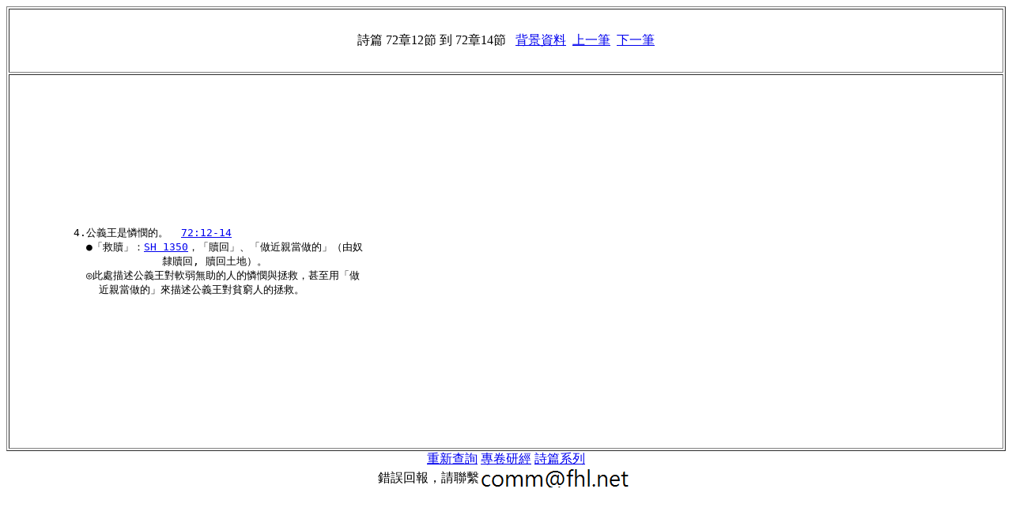

--- FILE ---
content_type: text/html
request_url: https://bible.fhl.net/new/com.php?book=3&engs=Ps&chap=72&sec=14&m=0
body_size: 1354
content:
<html>
<head>
<meta http-equiv="Content-Type" content="text/html; charset=utf-8" /><title>CBOL 註釋資料</title>
<script>

  var _gaq = _gaq || [];
  _gaq.push(['_setAccount', 'UA-30013356-2']);
  _gaq.push(['_trackPageview']);

  (function() {
    var ga = document.createElement('script'); ga.type = 'text/javascript'; ga.async = true;
    ga.src = ('https:' == document.location.protocol ? 'https://ssl' : 'http://www') + '.google-analytics.com/ga.js';
    var s = document.getElementsByTagName('script')[0]; s.parentNode.insertBefore(ga, s);
  })();
</script></head><body onLoad="javascript:focus()"><font color="#000000"><center><table border="1" width="100%" height="80%">
<tr><td align=center>詩篇                                       72章12節 到 72章14節 &nbsp;&nbsp;<a href="com.php?book=3&engs=Ps&chap=0&sec=0">背景資料</a>&nbsp;&nbsp;<a href="com.php?book=3&engs=Ps&chap=72&sec=11">上一筆</a>&nbsp;&nbsp;<a href="com.php?book=3&engs=Ps&chap=72&sec=15">下一筆</a></td></tr>
<tr width="100%" height="85%"><td><pre>          4.公義王是憐憫的。  <a href="../new/read.php?VERSION=unv&TABFLAG=1&chineses=%E8%A9%A9&chap=72&sec=12-14&m=" target="ref">72:12-14</a> 
            ●「救贖」：<a href="../new/s.php?N=1&amp;k=1350" target="nw">SH 1350</a>，「贖回」、「做近親當做的」（由奴
                        隸贖回, 贖回土地）。
            ◎此處描述公義王對軟弱無助的人的憐憫與拯救，甚至用「做
              近親當做的」來描述公義王對貧窮人的拯救。</pre></td></tr>
</table>
<a href="../index.html#read">重新查詢</a> <a href="https://a2z.fhl.net/bible/">專卷研經</a> <a href="https://a2z.fhl.net/php/pcom.php?book=3&engs=Ps">詩篇系列</a><br/>錯誤回報，請聯繫<img style="vertical-align:middle" src="comm.png"/></center><script defer src="https://static.cloudflareinsights.com/beacon.min.js/vcd15cbe7772f49c399c6a5babf22c1241717689176015" integrity="sha512-ZpsOmlRQV6y907TI0dKBHq9Md29nnaEIPlkf84rnaERnq6zvWvPUqr2ft8M1aS28oN72PdrCzSjY4U6VaAw1EQ==" data-cf-beacon='{"version":"2024.11.0","token":"2a9a8c94a28e4087a517c8cd3f5861a4","server_timing":{"name":{"cfCacheStatus":true,"cfEdge":true,"cfExtPri":true,"cfL4":true,"cfOrigin":true,"cfSpeedBrain":true},"location_startswith":null}}' crossorigin="anonymous"></script>
</body></html>
